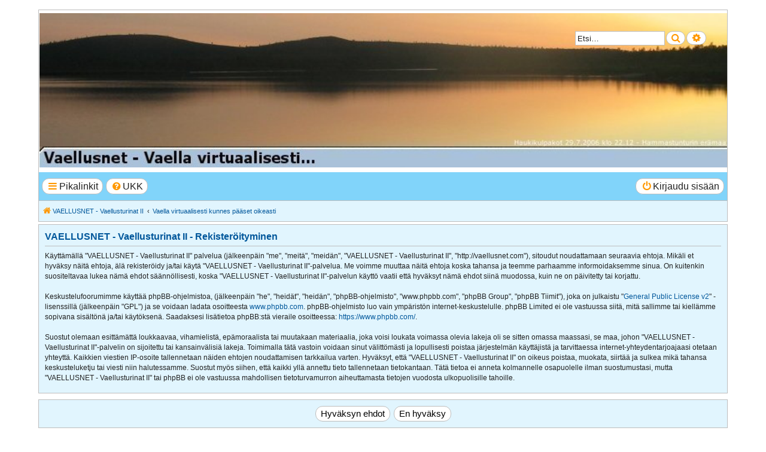

--- FILE ---
content_type: text/html; charset=UTF-8
request_url: http://vaellusnet.com/ucp.php?mode=register&sid=290f93730e15f21acc2ce4a173464d50
body_size: 4488
content:
<!DOCTYPE html>
<html dir="ltr" lang="fi">
<head>
<meta charset="utf-8" />
<meta http-equiv="X-UA-Compatible" content="IE=edge">
<meta name="viewport" content="width=device-width, initial-scale=1" />

<title>VAELLUSNET - Vaellusturinat II - Omat asetukset - Rekisteröidy</title>

	<link rel="alternate" type="application/atom+xml" title="Syöte - VAELLUSNET - Vaellusturinat II" href="/app.php/feed?sid=0b3883159cfa657654560427fc0456b2">			<link rel="alternate" type="application/atom+xml" title="Syöte - Uudet viestiketjut" href="/app.php/feed/topics?sid=0b3883159cfa657654560427fc0456b2">				

<!--
	phpBB Style name:	Breeze
	Based on style:		prosilver (the default phpBB 3.3.x style)
	Original author:	Tom Beddard ( http://www.subblue.com/ )
	Modified by:		Ian Bradley ( http://phpbbstyles.oo.gd/ )
-->

<link href="./assets/css/font-awesome.min.css?assets_version=22" rel="stylesheet">
<link href="./styles/breeze/theme/stylesheet.css?assets_version=22" rel="stylesheet">




<!--[if lte IE 9]>
	<link href="./styles/breeze/theme/tweaks.css?assets_version=22" rel="stylesheet">
<![endif]-->

		<meta name="MAS" content="Member Avatar & Status [MAS]=Dark❶ [dark1]" />

<link href="./ext/blitze/sitemaker/styles/all/theme/assets/sitemaker.min.css?assets_version=22" rel="stylesheet" media="screen" />
<link href="./ext/dark1/memberavatarstatus/styles/all/theme/mas_header.css?assets_version=22" rel="stylesheet" media="screen" />
<link href="./ext/dmzx/mchat/styles/prosilver/theme/mchat.css?assets_version=22" rel="stylesheet" media="screen" />
<link href="./ext/dmzx/topstats/styles/prosilver/theme/topstats.css?assets_version=22" rel="stylesheet" media="screen" />
<link href="./ext/hifikabin/headerbanner/styles/prosilver/theme/headerbanner.css?assets_version=22" rel="stylesheet" media="screen" />
<link href="./ext/hifikabin/headerbanner/styles/prosilver/theme/headerbanner_background.css?assets_version=22" rel="stylesheet" media="screen" />
<link href="./ext/phpbb/pages/styles/prosilver/theme/pages_common.css?assets_version=22" rel="stylesheet" media="screen" />
<link href="./ext/senky/userstatistics/styles/prosilver/theme/userstatistics.css?assets_version=22" rel="stylesheet" media="screen" />
<link href="./ext/spaceace/roundavatars/styles/all/theme/roundavatars.css?assets_version=22" rel="stylesheet" media="screen" />
<link href="./ext/vse/abbc3/styles/all/theme/abbc3_common.min.css?assets_version=22" rel="stylesheet" media="screen" />


<style>
	.mas-status-dot.mas-color {
		background-color: #000000;
	}
	.mas-status-dot.mas-color:after {
		background-color: #000000;
	}
	.mas-status-online .mas-status-dot.mas-color {
		background-color: #00FF00;
	}
	.mas-status-online .mas-status-dot.mas-color:after {
		background-color: #00FF00;
	}
</style>

</head>
<body id="phpbb" class="nojs notouch section-ucp ltr ">


<div id="wrap" class="wrap">
	<a id="top" class="top-anchor" accesskey="t"></a>
	<div id="page-header">
		<div class="headerbar" role="banner">
					<div class="inner">

			<div id="site-description" class="site-description">
				<a id="logo" class="logo" href="http://www.vaellusnet.com/" title="VAELLUSNET - Vaellusturinat II"><span class="site_logo"></span></a>
				<h1><a href="http://www.vaellusnet.com/" title="VAELLUSNET - Vaellusturinat II">VAELLUSNET - Vaellusturinat II</a></h1>
				<p>Keskustelua vaeltamisesta ja Lapista</p>
				<p class="skiplink"><a href="#start_here">Hyppää sisältöön</a></p>
			</div>

						<div class="banner-header">
<div class="headerbanner-search-2">
	<div class="search-box rightside responsive-hide">
		<form action="./search.php?sid=0b3883159cfa657654560427fc0456b2" method="get" id="search">
	<fieldset>
		<input name="keywords" id="keyword" type="search" maxlength="128" title="Etsi avainsanoja" class="inputbox search tiny" size="20" value="" placeholder="Etsi…" >
		<button class="button button-search" type="submit" title="Etsi">
		<i class="icon fa-search fa-fw" aria-hidden="true"></i><span class="sr-only">Etsi</span>
		</button>
		<a href="./search.php?sid=0b3883159cfa657654560427fc0456b2" class="button button-search-end" title="Tarkennettu haku">
		<i class="icon fa-cog fa-fw" aria-hidden="true"></i><span class="sr-only">Tarkennettu haku</span>
		</a>
	</fieldset>
</form>


	</div>
</div>
<div id="hidden">
	<h1>VAELLUSNET - Vaellusturinat II</h1>
	<p>Keskustelua vaeltamisesta ja Lapista</p>
	<p class="skiplink"><a href="#start_here">Hyppää sisältöön</a></p>
</div>
<div class="header-banner">
	<a href="http://www.vaellusnet.com/" title="VAELLUSNET - Vaellusturinat II"><img class="header-banner" style="border-radius:0px; width:1500px;" src="https://www.vaellusnet.com/purnuvaarauusiH.jpg" alt="Vaella virtuaalisesti kunnes pääset oikeasti" ></a>
</div>
</div>

			</div>
					</div>
				<div class="navbar" role="navigation">
	<div class="inner">

	<ul id="nav-main" class="nav-main linklist" role="menubar">

		<li id="quick-links" class="quick-links dropdown-container responsive-menu" data-skip-responsive="true">
			<a href="#" class="dropdown-trigger button">
				<i class="icon fa-bars fa-fw" aria-hidden="true"></i><span>Pikalinkit</span>
			</a>
			<div class="dropdown">
				<div class="pointer"><div class="pointer-inner"></div></div>
				<ul class="dropdown-contents" role="menu">
					
										
										
											<li class="separator"></li>
																			<li>
								<a href="./search.php?search_id=newposts&amp;sid=0b3883159cfa657654560427fc0456b2" role="menuitem">
									<i class="icon fa-file-o fa-fw icon-red" aria-hidden="true"></i><span>Uudet viestit</span>
								</a>
							</li>
																			<li>
								<a href="./search.php?search_id=unanswered&amp;sid=0b3883159cfa657654560427fc0456b2" role="menuitem">
									<i class="icon fa-file-o fa-fw icon-gray" aria-hidden="true"></i><span>Vastaamattomat aiheet</span>
								</a>
							</li>
							<li>
								<a href="./search.php?search_id=active_topics&amp;sid=0b3883159cfa657654560427fc0456b2" role="menuitem">
									<i class="icon fa-file-o fa-fw icon-blue" aria-hidden="true"></i><span>Aktiiviset viestiketjut</span>
								</a>
							</li>
							<li class="separator"></li>
							<li>
								<a href="./search.php?sid=0b3883159cfa657654560427fc0456b2" role="menuitem">
									<i class="icon fa-search fa-fw" aria-hidden="true"></i><span>Etsi</span>
								</a>
							</li>
					
										<li class="separator"></li>

									</ul>
			</div>
		</li>

				<li data-last-responsive="true">
			<a href="/app.php/help/faq?sid=0b3883159cfa657654560427fc0456b2" rel="help" title="Usein kysyttyä" role="menuitem" class="button">
				<i class="icon fa-question-circle fa-fw" aria-hidden="true"></i><span>UKK</span>
			</a>
		</li>
						
			<li class="rightside"  data-skip-responsive="true">
			<a href="./ucp.php?mode=login&amp;redirect=ucp.php%3Fmode%3Dregister&amp;sid=0b3883159cfa657654560427fc0456b2" title="Kirjaudu sisään" accesskey="x" role="menuitem" class="button">
				<i class="icon fa-power-off fa-fw" aria-hidden="true"></i><span>Kirjaudu sisään</span>
			</a>
		</li>
						</ul>

	<ul id="nav-breadcrumbs" class="nav-breadcrumbs linklist navlinks" role="menubar">
				
			
		<li class="breadcrumbs" itemscope itemtype="https://schema.org/BreadcrumbList">

							<span class="crumb" itemtype="https://schema.org/ListItem" itemprop="itemListElement" itemscope><a itemprop="item" href="http://www.vaellusnet.com/" data-navbar-reference="home"><i class="icon fa-home fa-fw" aria-hidden="true"></i><span itemprop="name">VAELLUSNET - Vaellusturinat II</span></a><meta itemprop="position" content="1" /></span>
			
							<span class="crumb" itemtype="https://schema.org/ListItem" itemprop="itemListElement" itemscope><a itemprop="item" href="./index.php?sid=0b3883159cfa657654560427fc0456b2" accesskey="h" data-navbar-reference="index"><span itemprop="name">Vaella virtuaalisesti kunnes pääset oikeasti</span></a><meta itemprop="position" content="2" /></span>

			
					</li>
		
		<li class="rightside responsive-search">
	<a href="./search.php?sid=0b3883159cfa657654560427fc0456b2" title="Näytä tarkan haun vaihtoehdot" role="menuitem">
	<i class="icon fa-search fa-fw" aria-hidden="true"></i><span class="sr-only">Etsi</span>
	</a>
</li>

				
			</ul>

	</div>
</div>
	</div>

	
	<a id="start_here" class="anchor"></a>
	<div id="page-body" class="page-body" role="main">
		
		


	<form method="post" action="./ucp.php?mode=register&amp;sid=0b3883159cfa657654560427fc0456b2" id="agreement">

	<div class="panel">
		<div class="inner">
		<div class="content">
			<h2 class="sitename-title">VAELLUSNET - Vaellusturinat II - Rekisteröityminen</h2>
						<div class="agreement">Käyttämällä "VAELLUSNET - Vaellusturinat II" palvelua (jälkeenpäin "me", "meitä", "meidän", "VAELLUSNET - Vaellusturinat II", "http://vaellusnet.com"), sitoudut noudattamaan seuraavia ehtoja. Mikäli et hyväksy näitä ehtoja, älä rekisteröidy ja/tai käytä "VAELLUSNET - Vaellusturinat II"-palvelua. Me voimme muuttaa näitä ehtoja koska tahansa ja teemme parhaamme informoidaksemme sinua. On kuitenkin suositeltavaa lukea nämä ehdot säännöllisesti, koska "VAELLUSNET - Vaellusturinat II"-palvelun käyttö vaatii että hyväksyt nämä ehdot siinä muodossa, kuin ne on päivitetty tai korjattu.<br />
	<br />
	Keskustelufoorumimme käyttää phpBB-ohjelmistoa, (jälkeenpäin "he", "heidät", "heidän", "phpBB-ohjelmisto", "www.phpbb.com", "phpBB Group", "phpBB Tiimit"), joka on julkaistu "<a href="http://opensource.org/licenses/gpl-2.0.php">General Public License v2</a>" -lisenssillä (jälkeenpäin "GPL") ja se voidaan ladata osoitteesta <a href="https://www.phpbb.com/">www.phpbb.com</a>. phpBB-ohjelmisto luo vain ympäristön internet-keskustelulle. phpBB Limited ei ole vastuussa siitä, mitä sallimme tai kiellämme sopivana sisältönä ja/tai käytöksenä. Saadaksesi lisätietoa phpBB:stä vieraile osoitteessa: <a href="https://www.phpbb.com/">https://www.phpbb.com/</a>.<br />
	<br />
	Suostut olemaan esittämättä loukkaavaa, vihamielistä, epämoraalista tai muutakaan materiaalia, joka voisi loukata voimassa olevia lakeja oli se sitten omassa maassasi, se maa, johon "VAELLUSNET - Vaellusturinat II"-palvelin on sijoitettu tai kansainvälisiä lakeja. Toimimalla tätä vastoin voidaan sinut välittömästi ja lopullisesti poistaa järjestelmän käyttäjistä ja tarvittaessa internet-yhteydentarjoajaasi otetaan yhteyttä. Kaikkien viestien IP-osoite tallennetaan näiden ehtojen noudattamisen tarkkailua varten. Hyväksyt, että "VAELLUSNET - Vaellusturinat II" on oikeus poistaa, muokata, siirtää ja sulkea mikä tahansa keskusteluketju tai viesti niin halutessamme. Suostut myös siihen, että kaikki yllä annettu tieto tallennetaan tietokantaan. Tätä tietoa ei anneta kolmannelle osapuolelle ilman suostumustasi, mutta "VAELLUSNET - Vaellusturinat II" tai phpBB ei ole vastuussa mahdollisen tietoturvamurron aiheuttamasta tietojen vuodosta ulkopuolisille tahoille.
	</div>
					</div>
		</div>
	</div>

	<div class="panel">
		<div class="inner">
		<fieldset class="submit-buttons">
						<input type="submit" name="agreed" id="agreed" value="Hyväksyn ehdot" class="button1" />&nbsp;
			<input type="submit" name="not_agreed" value="En hyväksy" class="button2" />
						<input type="hidden" name="change_lang" value="" />

			<input type="hidden" name="creation_time" value="1770017498" />
<input type="hidden" name="form_token" value="5790330ae8bff98cfce9db533861f4b73665613b" />

		</fieldset>
		</div>
	</div>
	</form>


			</div>


<div id="page-footer" class="page-footer" role="contentinfo">
	<div class="navbar" role="navigation">
	<div class="inner">

	<ul id="nav-footer" class="nav-footer linklist" role="menubar">
		<li>
								</li>
		
									<li class="rightside">
				<a href="./ucp.php?mode=delete_cookies&amp;sid=0b3883159cfa657654560427fc0456b2" data-ajax="true" data-refresh="true" role="menuitem" class="button">
					<i class="icon fa-trash fa-fw" aria-hidden="true"></i><span>Poista evästeet</span>
				</a>
			</li>
																<li class="rightside" data-last-responsive="true">
				<a href="./memberlist.php?mode=contactadmin&amp;sid=0b3883159cfa657654560427fc0456b2" role="menuitem" class="button">
					<i class="icon fa-envelope fa-fw" aria-hidden="true"></i><span>Viesti Ylläpidolle</span>
				</a>
			</li>
			</ul>

	</div>
</div>

	<div class="copyright">
		<p class="footer-row">
			<span class="footer-copyright">Breeze style by <a href="http://phpbbstyles.oo.gd/">Ian Bradley</a></span>
		</p>
				<p class="footer-row">
			<span class="footer-copyright">Keskustelufoorumin ohjelmisto <a href="https://www.phpbb.com/">phpBB</a>&reg; Forum Software &copy; phpBB Limited</span>
		</p>
				<p class="footer-row">
			<span class="footer-copyright">Käännös: phpBB Suomi (lurttinen, harritapio, Pettis)</span>
		</p>
				<br /><a href="https://github.com/blitze/phpBB-ext-sitemaker">phpBB SiteMaker</a>		<p class="footer-row" role="menu">
			<a class="footer-link" href="./ucp.php?mode=privacy&amp;sid=0b3883159cfa657654560427fc0456b2" title="Yksityisyys" role="menuitem">
				<span class="footer-link-text">Yksityisyys</span>
			</a>
			|
			<a class="footer-link" href="./ucp.php?mode=terms&amp;sid=0b3883159cfa657654560427fc0456b2" title="Ehdot" role="menuitem">
				<span class="footer-link-text">Ehdot</span>
			</a>
		</p>
					</div>

	<div id="darkenwrapper" class="darkenwrapper" data-ajax-error-title="AJAX virhe" data-ajax-error-text="Tehtävän suorituksessa tapahtui virhe." data-ajax-error-text-abort="Käyttäjä keskeytti tapahtuman." data-ajax-error-text-timeout="Antamasi tehtävän aikakeskeytys; yritä uudestaan." data-ajax-error-text-parsererror="Tehtävän suoritusvirhe ja palvelimen tuntematon ilmoitus.">
		<div id="darken" class="darken">&nbsp;</div>
	</div>

	<div id="phpbb_alert" class="phpbb_alert" data-l-err="Virhe" data-l-timeout-processing-req="Tehtävän aikakatkaisu.">
		<a href="#" class="alert_close">
			<i class="icon fa-times-circle fa-fw" aria-hidden="true"></i>
		</a>
		<h3 class="alert_title">&nbsp;</h3><p class="alert_text"></p>
	</div>
	<div id="phpbb_confirm" class="phpbb_alert">
		<a href="#" class="alert_close">
			<i class="icon fa-times-circle fa-fw" aria-hidden="true"></i>
		</a>
		<div class="alert_text"></div>
	</div>
</div>

</div>

<div>
	<a id="bottom" class="anchor" accesskey="z"></a>
	</div>

<script src="./assets/javascript/jquery-3.6.0.min.js?assets_version=22"></script>
<script src="./assets/javascript/core.js?assets_version=22"></script>



<script src="./styles/breeze/template/forum_fn.js?assets_version=22"></script>
<script src="./styles/prosilver/template/ajax.js?assets_version=22"></script>
<script src="./ext/vse/abbc3/styles/all/template/js/abbc3.min.js?assets_version=22"></script>



</body>
</html>
